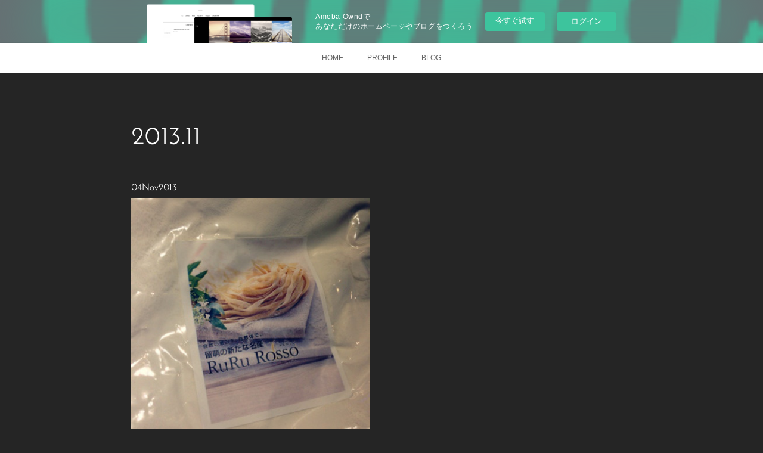

--- FILE ---
content_type: text/html; charset=utf-8
request_url: https://clovercoffeecompany.amebaownd.com/posts/archives/2013/11
body_size: 8828
content:
<!doctype html>

            <html lang="ja" data-reactroot=""><head><meta charSet="UTF-8"/><meta http-equiv="X-UA-Compatible" content="IE=edge"/><meta name="viewport" content="width=device-width,user-scalable=no,initial-scale=1.0,minimum-scale=1.0,maximum-scale=1.0"/><title data-react-helmet="true">2013年11月の記事一覧 | CLOVER COFFEE COMPANY</title><link data-react-helmet="true" rel="canonical" href="https://clovercoffeecompany.amebaownd.com/posts/archives/2013/11"/><meta name="description" content="2013年11月の一覧。留萌の小麦 - お客さんから、留萌の小麦を譲っていただきました。"/><meta property="fb:app_id" content="522776621188656"/><meta property="og:url" content="https://www.latteart.jp/posts/archives/2013/11"/><meta property="og:type" content="website"/><meta property="og:title" content="2013年11月の記事"/><meta property="og:description" content="2013年11月の一覧。留萌の小麦 - お客さんから、留萌の小麦を譲っていただきました。"/><meta property="og:image" content="https://cdn.amebaowndme.com/madrid-prd/madrid-web/images/sites/231893/3b4634c241bcd8b20803857a5f3aa2f6_e618ffbc87ec45ff890674dc0c945f07.jpg"/><meta property="og:site_name" content="CLOVER COFFEE COMPANY"/><meta property="og:locale" content="ja_JP"/><meta name="twitter:card" content="summary"/><meta name="twitter:site" content="@amebaownd"/><meta name="twitter:creator" content="@i1280"/><meta name="twitter:title" content="2013年11月の記事 | CLOVER COFFEE COMPANY"/><meta name="twitter:description" content="2013年11月の一覧。留萌の小麦 - お客さんから、留萌の小麦を譲っていただきました。"/><meta name="twitter:image" content="https://cdn.amebaowndme.com/madrid-prd/madrid-web/images/sites/231893/3b4634c241bcd8b20803857a5f3aa2f6_e618ffbc87ec45ff890674dc0c945f07.jpg"/><link rel="alternate" type="application/rss+xml" title="CLOVER COFFEE COMPANY" href="https://www.latteart.jp/rss.xml"/><link rel="alternate" type="application/atom+xml" title="CLOVER COFFEE COMPANY" href="https://www.latteart.jp/atom.xml"/><link rel="sitemap" type="application/xml" title="Sitemap" href="/sitemap.xml"/><link href="https://static.amebaowndme.com/madrid-frontend/css/user.min-a66be375c.css" rel="stylesheet" type="text/css"/><link href="https://static.amebaowndme.com/madrid-frontend/css/noblesse/index.min-a66be375c.css" rel="stylesheet" type="text/css"/><link rel="icon" href="https://cdn.amebaowndme.com/madrid-prd/madrid-web/images/sites/231893/2290d3fa613eae9f2febc4c84047f0ec_056cc9f92970cbddd3420766a22c78d2.png?width=32&amp;height=32"/><link rel="apple-touch-icon" href="https://cdn.amebaowndme.com/madrid-prd/madrid-web/images/sites/231893/2290d3fa613eae9f2febc4c84047f0ec_056cc9f92970cbddd3420766a22c78d2.png?width=180&amp;height=180"/><style id="site-colors" charSet="UTF-8">.u-nav-clr {
  color: #666666;
}
.u-nav-bdr-clr {
  border-color: #666666;
}
.u-nav-bg-clr {
  background-color: #ffffff;
}
.u-nav-bg-bdr-clr {
  border-color: #ffffff;
}
.u-site-clr {
  color: #ffffff;
}
.u-base-bg-clr {
  background-color: #252525;
}
.u-btn-clr {
  color: #ffffff;
}
.u-btn-clr:hover,
.u-btn-clr--active {
  color: rgba(255,255,255, 0.7);
}
.u-btn-clr--disabled,
.u-btn-clr:disabled {
  color: rgba(255,255,255, 0.5);
}
.u-btn-bdr-clr {
  border-color: #4a4a4a;
}
.u-btn-bdr-clr:hover,
.u-btn-bdr-clr--active {
  border-color: rgba(74,74,74, 0.7);
}
.u-btn-bdr-clr--disabled,
.u-btn-bdr-clr:disabled {
  border-color: rgba(74,74,74, 0.5);
}
.u-btn-bg-clr {
  background-color: #4a4a4a;
}
.u-btn-bg-clr:hover,
.u-btn-bg-clr--active {
  background-color: rgba(74,74,74, 0.7);
}
.u-btn-bg-clr--disabled,
.u-btn-bg-clr:disabled {
  background-color: rgba(74,74,74, 0.5);
}
.u-txt-clr {
  color: #ffffff;
}
.u-txt-clr--lv1 {
  color: rgba(255,255,255, 0.7);
}
.u-txt-clr--lv2 {
  color: rgba(255,255,255, 0.5);
}
.u-txt-clr--lv3 {
  color: rgba(255,255,255, 0.3);
}
.u-txt-bg-clr {
  background-color: #191919;
}
.u-lnk-clr,
.u-clr-area a {
  color: #5d96ba;
}
.u-lnk-clr:visited,
.u-clr-area a:visited {
  color: rgba(93,150,186, 0.7);
}
.u-lnk-clr:hover,
.u-clr-area a:hover {
  color: rgba(93,150,186, 0.5);
}
.u-ttl-blk-clr {
  color: #ffffff;
}
.u-ttl-blk-bdr-clr {
  border-color: #ffffff;
}
.u-ttl-blk-bdr-clr--lv1 {
  border-color: #333333;
}
.u-bdr-clr {
  border-color: #404040;
}
.u-acnt-bdr-clr {
  border-color: #ffffff;
}
.u-acnt-bg-clr {
  background-color: #ffffff;
}
body {
  background-color: #252525;
}
blockquote {
  color: rgba(255,255,255, 0.7);
  border-left-color: #404040;
};</style><style id="user-css" charSet="UTF-8">;</style><style media="screen and (max-width: 800px)" id="user-sp-css" charSet="UTF-8">;</style><script>
              (function(i,s,o,g,r,a,m){i['GoogleAnalyticsObject']=r;i[r]=i[r]||function(){
              (i[r].q=i[r].q||[]).push(arguments)},i[r].l=1*new Date();a=s.createElement(o),
              m=s.getElementsByTagName(o)[0];a.async=1;a.src=g;m.parentNode.insertBefore(a,m)
              })(window,document,'script','//www.google-analytics.com/analytics.js','ga');
            </script></head><body id="mdrd-a66be375c" class="u-txt-clr u-base-bg-clr theme-noblesse plan-basic  "><noscript><iframe src="//www.googletagmanager.com/ns.html?id=GTM-PXK9MM" height="0" width="0" style="display:none;visibility:hidden"></iframe></noscript><script>
            (function(w,d,s,l,i){w[l]=w[l]||[];w[l].push({'gtm.start':
            new Date().getTime(),event:'gtm.js'});var f=d.getElementsByTagName(s)[0],
            j=d.createElement(s),dl=l!='dataLayer'?'&l='+l:'';j.async=true;j.src=
            '//www.googletagmanager.com/gtm.js?id='+i+dl;f.parentNode.insertBefore(j,f);
            })(window,document, 'script', 'dataLayer', 'GTM-PXK9MM');
            </script><div id="content"><div class="page" data-reactroot=""><div class="page__outer"><div class="page__inner u-base-bg-clr"><aside style="opacity:1 !important;visibility:visible !important;text-indent:0 !important;transform:none !important;display:block !important;position:static !important;padding:0 !important;overflow:visible !important;margin:0 !important"><div class="owndbarHeader  " style="opacity:1 !important;visibility:visible !important;text-indent:0 !important;transform:none !important;display:block !important;position:static !important;padding:0 !important;overflow:visible !important;margin:0 !important"></div></aside><div role="navigation" class="common-header__outer u-nav-bg-clr"><input type="checkbox" id="header-switch" class="common-header__switch"/><div class="common-header"><div class="common-header__inner js-nav-overflow-criterion"><ul class="common-header__nav common-header-nav"><li class="common-header-nav__item js-nav-item "><a target="" class="u-nav-clr" href="/">HOME</a></li><li class="common-header-nav__item js-nav-item "><a target="" class="u-nav-clr" href="/pages/748249/profile">PROFILE</a></li><li class="common-header-nav__item js-nav-item "><a target="" class="u-nav-clr" href="/pages/748329/blog">BLOG</a></li></ul></div><label class="common-header__more u-nav-bdr-clr" for="header-switch"><span class="u-nav-bdr-clr"><span class="u-nav-bdr-clr"><span class="u-nav-bdr-clr"></span></span></span></label></div></div><div class="page__main--outer"><div role="main" class="page__main page__main--archive"><div class="grid grid--m"><div class="col1-1 col1-1--gtr-m column"><div class="block__outer"><div><div class="heading-lv1 u-ttl-blk-clr u-font u-ttl-blk-bdr-clr"><h1 class="heading-lv1__text u-ttl-blk-bdr-clr"><span class="u-ttl-blk-bdr-clr u-base-bg-clr">2013<!-- -->.<!-- -->11</span></h1></div></div></div></div></div><div class="grid grid--m"><div class="col1-1 col1-1--gtr-m column"><div class="block__outer"><div class="blog-list blog-list--main u-bdr-clr blog-list--grid blog-list--recent"><div class="blog-list__masonry blog-list__masonry--page blog-list__masonry--hide " style="width:auto"><div class="gutter-sizer"></div><div class="blog-list--masonry grid-sizer"></div><div class="blog-list__masonry__inner"></div></div><div></div></div></div></div></div></div></div><aside style="opacity:1 !important;visibility:visible !important;text-indent:0 !important;transform:none !important;display:block !important;position:static !important;padding:0 !important;overflow:visible !important;margin:0 !important"><div class="owndbar" style="opacity:1 !important;visibility:visible !important;text-indent:0 !important;transform:none !important;display:block !important;position:static !important;padding:0 !important;overflow:visible !important;margin:0 !important"></div></aside><footer role="contentinfo" class="page__footer footer" style="opacity:1 !important;visibility:visible !important;text-indent:0 !important;overflow:visible !important;position:static !important"><div style="opacity:1 !important;visibility:visible !important;text-indent:0 !important;overflow:visible !important;display:block !important;width:auto !important;height:auto !important;transform:none !important"><div class="shop-footer"><a class="shop-footer__link u-txt-clr u-txt-clr--lv2" href="/shops/privacyPolicy"><span style="color:rgba(255,255,255, 0.5) !important">プライバシーポリシー</span></a><a class="shop-footer__link u-txt-clr u-txt-clr--lv2" href="/shops/transactionLaw"><span style="color:rgba(255,255,255, 0.5) !important">特定商取引法に基づく表記</span></a></div></div><div class="footer__inner u-bdr-clr " style="opacity:1 !important;visibility:visible !important;text-indent:0 !important;overflow:visible !important;display:block !important;transform:none !important"><div class="footer__item u-bdr-clr" style="opacity:1 !important;visibility:visible !important;text-indent:0 !important;overflow:visible !important;display:block !important;transform:none !important"><p class="footer__copyright u-font"><small class="u-txt-clr u-txt-clr--lv2 u-font" style="color:rgba(255,255,255, 0.5) !important">© 2017 CLOVER COFFEE COMPANY</small></p><div class="powered-by"><a href="https://www.amebaownd.com" class="powered-by__link"><span class="powered-by__text">Powered by</span><span class="powered-by__logo">AmebaOwnd</span><span class="powered-by__text">無料でホームページをつくろう</span></a></div></div></div></footer></div></div><div class="toast"></div></div></div><img src="//sy.ameblo.jp/sync/?org=sy.amebaownd.com" alt="" style="display:none" width="1" height="1"/><script charSet="UTF-8">window.mdrdEnv="prd";</script><script charSet="UTF-8">window.INITIAL_STATE={"authenticate":{"authCheckCompleted":false,"isAuthorized":false},"blogPostReblogs":{},"category":{},"currentSite":{"fetching":false,"status":null,"site":{}},"shopCategory":{},"categories":{},"notifications":{},"page":{},"paginationTitle":{},"postArchives":{},"postComments":{"submitting":false,"postStatus":null},"postDetail":{},"postList":{"postList-limit:12-page:1-siteId:231893-yearMonth:201311":{"fetching":false,"loaded":true,"meta":{"code":200,"pagination":{"total":1,"offset":0,"limit":12,"cursors":{"after":"","before":""}}},"data":[{"id":"1719506","userId":"334638","siteId":"231893","status":"publish","title":"留萌の小麦","contents":[{"type":"text","format":"html","value":"\u003Cdiv\u003Eお客さんから、留萌の小麦を譲っていただきました。\u003Cbr\u002F\u003E\u003C\u002Fdiv\u003E\u003Cdiv\u003E\u003Cbr\u002F\u003E\u003C\u002Fdiv\u003E"},{"type":"image","fit":false,"scale":0,"align":"left","url":"https:\u002F\u002Fcdn.amebaowndme.com\u002Fmadrid-prd\u002Fmadrid-web\u002Fimages\u002Fsites\u002F231893\u002F3b4634c241bcd8b20803857a5f3aa2f6_e618ffbc87ec45ff890674dc0c945f07.jpg","link":"","width":480,"height":480,"target":"_blank"},{"type":"text","format":"html","value":"\u003Cdiv\u003E\u003Cbr\u002F\u003E\u003Cdiv\u003E早速ピザを焼いてみました。\u003C\u002Fdiv\u003E\u003Cbr\u002F\u003E\u003C\u002Fdiv\u003E"},{"type":"image","fit":false,"scale":0,"align":"left","url":"https:\u002F\u002Fcdn.amebaowndme.com\u002Fmadrid-prd\u002Fmadrid-web\u002Fimages\u002Fsites\u002F231893\u002Fed4b79d8dbb6860a32a86255a0b41ba6_016c43451502af315619e7b6ac48a8cc.jpg","link":"","width":480,"height":480,"target":"_blank"},{"type":"text","format":"html","value":"\u003Cbr\u002F\u003E"}],"urlPath":"","publishedUrl":"https:\u002F\u002Fwww.latteart.jp\u002Fposts\u002F1719506","ogpDescription":"","ogpImageUrl":"","contentFiltered":"","viewCount":0,"commentCount":0,"reblogCount":0,"prevBlogPost":{"id":"0","title":"","summary":"","imageUrl":"","publishedAt":"0001-01-01T00:00:00Z"},"nextBlogPost":{"id":"0","title":"","summary":"","imageUrl":"","publishedAt":"0001-01-01T00:00:00Z"},"rebloggedPost":false,"blogCategories":[{"id":"405935","siteId":"231893","label":"徒然","publishedCount":274,"createdAt":"2016-11-30T08:13:10Z","updatedAt":"2018-05-12T13:16:18Z"}],"user":{"id":"334638","nickname":"CLOVER COFFEE COMPANY","description":"コーヒーを通じて様々な人が出会い語らえる、そんな空間を目指しています♪","official":false,"photoUrl":"https:\u002F\u002Fprofile-api.ameba.jp\u002Fv2\u002Fas\u002F59a75e64d8293d2e6921cd6104b0f4adde16cd91\u002FprofileImage?cat=300","followingCount":9,"createdAt":"2016-11-30T01:10:09Z","updatedAt":"2024-04-20T12:41:07Z"},"updateUser":{"id":"334638","nickname":"CLOVER COFFEE COMPANY","description":"コーヒーを通じて様々な人が出会い語らえる、そんな空間を目指しています♪","official":false,"photoUrl":"https:\u002F\u002Fprofile-api.ameba.jp\u002Fv2\u002Fas\u002F59a75e64d8293d2e6921cd6104b0f4adde16cd91\u002FprofileImage?cat=300","followingCount":9,"createdAt":"2016-11-30T01:10:09Z","updatedAt":"2024-04-20T12:41:07Z"},"comments":{"pagination":{"total":0,"offset":0,"limit":3,"cursors":{"after":"","before":""}},"data":[]},"publishedAt":"2013-11-04T13:41:25Z","createdAt":"2016-11-30T08:15:05Z","updatedAt":"2016-11-30T08:15:05Z","version":1}]}},"shopList":{},"shopItemDetail":{},"pureAd":{},"keywordSearch":{},"proxyFrame":{"loaded":false},"relatedPostList":{},"route":{"route":{"path":"\u002Fposts\u002Farchives\u002F:yyyy\u002F:mm","component":function ArchivePage() {
      _classCallCheck(this, ArchivePage);

      return _possibleConstructorReturn(this, (ArchivePage.__proto__ || Object.getPrototypeOf(ArchivePage)).apply(this, arguments));
    },"route":{"id":"0","type":"blog_post_archive","idForType":"0","title":"","urlPath":"\u002Fposts\u002Farchives\u002F:yyyy\u002F:mm","isHomePage":false}},"params":{"yyyy":"2013","mm":"11"},"location":{"pathname":"\u002Fposts\u002Farchives\u002F2013\u002F11","search":"","hash":"","action":"POP","key":"c4t736","query":{}}},"siteConfig":{"tagline":"北海道奥尻島在住、コーヒー業界の裏方です。\n無類のネコ好きです(=^・^=)","title":"CLOVER COFFEE COMPANY","copyright":"© 2017 CLOVER COFFEE COMPANY","iconUrl":"https:\u002F\u002Fcdn.amebaowndme.com\u002Fmadrid-prd\u002Fmadrid-web\u002Fimages\u002Fsites\u002F231893\u002F76418932408e3759ca5e21749bf6635e_5465c99747b149171897f6047394623b.jpg","logoUrl":"","coverImageUrl":"https:\u002F\u002Fcdn.amebaowndme.com\u002Fmadrid-prd\u002Fmadrid-web\u002Fimages\u002Fsites\u002F231893\u002F5f1d96374d6439c0b56608e4bbad92b3_20f748113fbc1de0fceee7f542cade02.jpg","homePageId":"748248","siteId":"231893","siteCategoryIds":[147,212,213],"themeId":"3","theme":"noblesse","shopId":"clovercoffee","openedShop":true,"shop":{"law":{"userType":"2","corporateName":"CLOVER COFFEE COMPANY","firstName":"巌","lastName":"坂口","zipCode":"040-0082","prefecture":"北海道","address":"函館市白鳥町19-22","telNo":"0138-76-2460","aboutContact":"営業時間：１２：００～１５：００、２０：００～２４：００\r\n定休日：月、火曜日　他不定休\r\n\r\nネットでのご注文は２４時間受け付けております。","aboutPrice":"販売価格は、表示された金額（表示価格\u002F消費税込）といたします。","aboutPay":"支払方法：銀行振込、クレジットカード、コンビニ決済がご利用頂けます。\r\n支払時期：商品注文確定時でお支払いが確定致します。","aboutService":"配送のご依頼を受けてから３日以内に発送いたします。\r\n在庫管理には十分注意しておりますが、店頭併売のためやむを得ず品切れの際はご了承ください。","aboutReturn":"商品の破損や不良がありましたら、３日以内にご連絡ください。その場合、返品に関わる送料は当方の負担とさせて頂きます。\r\nお客様のご都合による返品は受付いたしません。\r\nなお、返品商品に問題が無かった場合は後日実費請求させて頂く場合もございます。 "},"privacyPolicy":{"operator":"CLOVER COFFEE COMPANY","contact":"特定商取引に基づく表記をご覧ください。","collectAndUse":"1. 取得する個人情報\n住所、氏名、電話番号、電子メールアドレス\n2. 利用目的\nサービスの提供（商品の発送や管理、資料の提供等）や当社からの連絡（お客様からのお問い合わせに対する回答やアンケート、新しいサービスや商品のご案内・広告等）","restrictionToThirdParties":"当社は、次に掲げる場合を除くほか、あらかじめご本人の同意を得ないで、お客様の個人情報を第三者に提供しません。\n\n1. 法令に基づく場合\n2. 人の生命、身体または財産の保護のために必要がある場合であって、ご本人の同意を得ることが困難であるとき\n3. 公衆衛生の向上または児童の健全な育成の推進のために特に必要がある場合であって、ご本人の同意を得ることが困難であるとき\n4. 国の機関もしくは地方公共団体またはその委託を受けた者が法令の定める事務を遂行することに対して協力する必要がある場合であって、ご本人の同意を得ることにより当該事務の遂行に支障を及ぼすおそれがあるとき\n5. あらかじめ次の事項を告知あるいは公表をしている場合\n(1) 利用目的に第三者への提供を含むこと\n(2) 第三者に提供されるデータの項目\n(3) 第三者への提供の手段または方法\n(4) ご本人の求めに応じて個人情報の第三者への提供を停止すること\nただし次に掲げる場合は上記に定める第三者には該当しません。\n(4.1) 当社が利用目的の達成に必要な範囲内において個人情報の取り扱いの全部または一部を委託する場合\n(4.2) 合併その他の事由による事業の承継に伴って個人情報が提供される場合\n","supervision":"当社はサービスを提供する上で、業務の一部（商品の発送や代金決裁等）を外部に委託することがあります。\nこの場合、個人情報を法令に従い適切に取り扱う委託先を選定し、お客様の個人情報が流出・漏洩したりすることがないよう委託先の管理体制を含め契約で取り決め適切に管理させます。","disclosure":"当社は、ご本人（または代理人）から、ご自身の個人情報についての開示、内容の訂正、追加または削除を求められたときは、ご本人に対し、当社所定の手続きにて対応します。","cookie":"クッキーについては、お客様によるサービスの利用を便利にするため（再ログイン時の手間を省略する等）に利用しますが、ブラウザの設定で拒否することが可能です。\nまた、クッキーを拒否するとサービスが受けられない場合は、その旨も公表します。"}},"user":{"id":"334638","nickname":"CLOVER COFFEE COMPANY","photoUrl":"","createdAt":"2016-11-30T01:10:09Z","updatedAt":"2024-04-20T12:41:07Z"},"commentApproval":"accept","plan":{"id":"1","name":"Free","ownd_header":false,"powered_by":false,"pure_ads":false},"verifiedType":"general","navigations":[{"title":"HOME","urlPath":".\u002F","target":"_self","pageId":"748248"},{"title":"PROFILE","urlPath":".\u002Fpages\u002F748249\u002Fprofile","target":"_self","pageId":"748249"},{"title":"BLOG","urlPath":".\u002Fpages\u002F748329\u002Fblog","target":"_self","pageId":"748329"}],"routings":[{"id":"0","type":"blog","idForType":"0","title":"","urlPath":"\u002Fposts\u002Fpage\u002F:page_num","isHomePage":false},{"id":"0","type":"blog_post_archive","idForType":"0","title":"","urlPath":"\u002Fposts\u002Farchives\u002F:yyyy\u002F:mm","isHomePage":false},{"id":"0","type":"blog_post_archive","idForType":"0","title":"","urlPath":"\u002Fposts\u002Farchives\u002F:yyyy\u002F:mm\u002Fpage\u002F:page_num","isHomePage":false},{"id":"0","type":"blog_post_category","idForType":"0","title":"","urlPath":"\u002Fposts\u002Fcategories\u002F:category_id","isHomePage":false},{"id":"0","type":"blog_post_category","idForType":"0","title":"","urlPath":"\u002Fposts\u002Fcategories\u002F:category_id\u002Fpage\u002F:page_num","isHomePage":false},{"id":"0","type":"author","idForType":"0","title":"","urlPath":"\u002Fauthors\u002F:user_id","isHomePage":false},{"id":"0","type":"author","idForType":"0","title":"","urlPath":"\u002Fauthors\u002F:user_id\u002Fpage\u002F:page_num","isHomePage":false},{"id":"0","type":"blog_post_category","idForType":"0","title":"","urlPath":"\u002Fposts\u002Fcategory\u002F:category_id","isHomePage":false},{"id":"0","type":"blog_post_category","idForType":"0","title":"","urlPath":"\u002Fposts\u002Fcategory\u002F:category_id\u002Fpage\u002F:page_num","isHomePage":false},{"id":"0","type":"blog_post_detail","idForType":"0","title":"","urlPath":"\u002Fposts\u002F:blog_post_id","isHomePage":false},{"id":"0","type":"shopItem","idForType":"0","title":"","urlPath":"\u002FshopItems\u002F:shopItemId","isHomePage":false},{"id":"0","type":"shopItemList","idForType":"0","title":"","urlPath":"\u002FshopItems\u002Fpage\u002F:pageNum","isHomePage":false},{"id":"0","type":"shopItemCategory","idForType":"0","title":"","urlPath":"\u002FshopItems\u002Fcategories\u002F:shopItemCategoryId","isHomePage":false},{"id":"0","type":"shopItemCategory","idForType":"0","title":"","urlPath":"\u002FshopItems\u002Fcategories\u002F:shopItemCategoryId\u002Fpage\u002F:pageNum","isHomePage":false},{"id":"0","type":"shopPrivacyPolicy","idForType":"0","title":"","urlPath":"\u002Fshops\u002FprivacyPolicy","isHomePage":false},{"id":"0","type":"shopLaw","idForType":"0","title":"","urlPath":"\u002Fshops\u002FtransactionLaw","isHomePage":false},{"id":"0","type":"keywordSearch","idForType":"0","title":"","urlPath":"\u002Fsearch\u002Fq\u002F:query","isHomePage":false},{"id":"0","type":"keywordSearch","idForType":"0","title":"","urlPath":"\u002Fsearch\u002Fq\u002F:query\u002Fpage\u002F:page_num","isHomePage":false},{"id":"803280","type":"static","idForType":"0","title":"MENU","urlPath":"\u002Fpages\u002F803280\u002F","isHomePage":false},{"id":"803280","type":"static","idForType":"0","title":"MENU","urlPath":"\u002Fpages\u002F803280\u002F:url_path","isHomePage":false},{"id":"788663","type":"static","idForType":"0","title":"MENU","urlPath":"\u002Fpages\u002F788663\u002F","isHomePage":false},{"id":"788663","type":"static","idForType":"0","title":"MENU","urlPath":"\u002Fpages\u002F788663\u002F:url_path","isHomePage":false},{"id":"749266","type":"static","idForType":"0","title":"GALLERY","urlPath":"\u002Fpages\u002F749266\u002F","isHomePage":false},{"id":"749266","type":"static","idForType":"0","title":"GALLERY","urlPath":"\u002Fpages\u002F749266\u002F:url_path","isHomePage":false},{"id":"749198","type":"static","idForType":"0","title":"CONTACT","urlPath":"\u002Fpages\u002F749198\u002F","isHomePage":false},{"id":"749198","type":"static","idForType":"0","title":"CONTACT","urlPath":"\u002Fpages\u002F749198\u002F:url_path","isHomePage":false},{"id":"748329","type":"blog","idForType":"0","title":"BLOG","urlPath":"\u002Fpages\u002F748329\u002F","isHomePage":false},{"id":"748329","type":"blog","idForType":"0","title":"BLOG","urlPath":"\u002Fpages\u002F748329\u002F:url_path","isHomePage":false},{"id":"748253","type":"shopItemList","idForType":"0","title":"SHOPPING","urlPath":"\u002Fpages\u002F748253\u002F","isHomePage":false},{"id":"748253","type":"shopItemList","idForType":"0","title":"SHOPPING","urlPath":"\u002Fpages\u002F748253\u002F:url_path","isHomePage":false},{"id":"748249","type":"static","idForType":"0","title":"PROFILE","urlPath":"\u002Fpages\u002F748249\u002F","isHomePage":false},{"id":"748249","type":"static","idForType":"0","title":"PROFILE","urlPath":"\u002Fpages\u002F748249\u002F:url_path","isHomePage":false},{"id":"748248","type":"static","idForType":"0","title":"HOME","urlPath":"\u002Fpages\u002F748248\u002F","isHomePage":true},{"id":"748248","type":"static","idForType":"0","title":"HOME","urlPath":"\u002Fpages\u002F748248\u002F:url_path","isHomePage":true},{"id":"748248","type":"static","idForType":"0","title":"HOME","urlPath":"\u002F","isHomePage":true}],"siteColors":{"navigationBackground":"#ffffff","navigationText":"#666666","siteTitleText":"#ffffff","background":"#252525","buttonBackground":"#4a4a4a","buttonText":"#ffffff","text":"#ffffff","link":"#5d96ba","titleBlock":"#ffffff","border":"#404040","accent":"#ffffff"},"wovnioAttribute":"","useAuthorBlock":false,"twitterHashtags":"","createdAt":"2016-11-30T01:14:05Z","seoTitle":"CLOVER COFFEE COMPANY","isPreview":false,"siteCategory":[{"id":"147","label":"お店"},{"id":"212","label":"カフェ"},{"id":"213","label":"コーヒー"}],"previewPost":null,"previewShopItem":null,"hasAmebaIdConnection":true,"serverTime":"2026-01-23T05:34:21Z","complementaries":{"2":{"contents":{"layout":{"rows":[{"columns":[{"blocks":[{"type":"shareButton","design":"filled","providers":["facebook","twitter","nanagogo","line"]},{"type":"siteFollow","description":""},{"type":"relatedPosts","layoutType":"listl","showHeading":true,"heading":"関連記事","limit":3},{"type":"postPrevNext","showImage":true}]}]}]}},"created_at":"2016-11-30T01:14:05Z","updated_at":"2016-11-30T01:14:05Z"},"11":{"contents":{"layout":{"rows":[{"columns":[{"blocks":[{"type":"siteFollow","description":""},{"type":"post","mode":"summary","title":"記事一覧","buttonTitle":"","limit":5,"layoutType":"sidebarm","categoryIds":"","showTitle":true,"showButton":true,"sortType":"recent"},{"type":"postsCategory","heading":"カテゴリ","showHeading":true,"showCount":true,"design":"tagcloud"},{"type":"postsArchive","heading":"アーカイブ","showHeading":true,"design":"accordion"},{"type":"keywordSearch","heading":"","showHeading":false}]}]}]}},"created_at":"2016-11-30T01:14:05Z","updated_at":"2016-11-30T01:14:05Z"}},"siteColorsCss":".u-nav-clr {\n  color: #666666;\n}\n.u-nav-bdr-clr {\n  border-color: #666666;\n}\n.u-nav-bg-clr {\n  background-color: #ffffff;\n}\n.u-nav-bg-bdr-clr {\n  border-color: #ffffff;\n}\n.u-site-clr {\n  color: #ffffff;\n}\n.u-base-bg-clr {\n  background-color: #252525;\n}\n.u-btn-clr {\n  color: #ffffff;\n}\n.u-btn-clr:hover,\n.u-btn-clr--active {\n  color: rgba(255,255,255, 0.7);\n}\n.u-btn-clr--disabled,\n.u-btn-clr:disabled {\n  color: rgba(255,255,255, 0.5);\n}\n.u-btn-bdr-clr {\n  border-color: #4a4a4a;\n}\n.u-btn-bdr-clr:hover,\n.u-btn-bdr-clr--active {\n  border-color: rgba(74,74,74, 0.7);\n}\n.u-btn-bdr-clr--disabled,\n.u-btn-bdr-clr:disabled {\n  border-color: rgba(74,74,74, 0.5);\n}\n.u-btn-bg-clr {\n  background-color: #4a4a4a;\n}\n.u-btn-bg-clr:hover,\n.u-btn-bg-clr--active {\n  background-color: rgba(74,74,74, 0.7);\n}\n.u-btn-bg-clr--disabled,\n.u-btn-bg-clr:disabled {\n  background-color: rgba(74,74,74, 0.5);\n}\n.u-txt-clr {\n  color: #ffffff;\n}\n.u-txt-clr--lv1 {\n  color: rgba(255,255,255, 0.7);\n}\n.u-txt-clr--lv2 {\n  color: rgba(255,255,255, 0.5);\n}\n.u-txt-clr--lv3 {\n  color: rgba(255,255,255, 0.3);\n}\n.u-txt-bg-clr {\n  background-color: #191919;\n}\n.u-lnk-clr,\n.u-clr-area a {\n  color: #5d96ba;\n}\n.u-lnk-clr:visited,\n.u-clr-area a:visited {\n  color: rgba(93,150,186, 0.7);\n}\n.u-lnk-clr:hover,\n.u-clr-area a:hover {\n  color: rgba(93,150,186, 0.5);\n}\n.u-ttl-blk-clr {\n  color: #ffffff;\n}\n.u-ttl-blk-bdr-clr {\n  border-color: #ffffff;\n}\n.u-ttl-blk-bdr-clr--lv1 {\n  border-color: #333333;\n}\n.u-bdr-clr {\n  border-color: #404040;\n}\n.u-acnt-bdr-clr {\n  border-color: #ffffff;\n}\n.u-acnt-bg-clr {\n  background-color: #ffffff;\n}\nbody {\n  background-color: #252525;\n}\nblockquote {\n  color: rgba(255,255,255, 0.7);\n  border-left-color: #404040;\n}","siteFont":{"id":"16","name":"Josefin Sans"},"siteCss":"","siteSpCss":"","meta":{"Title":"2013年11月の記事 | CLOVER COFFEE COMPANY","Description":"2013年11月の一覧。留萌の小麦 - お客さんから、留萌の小麦を譲っていただきました。","Keywords":"","Noindex":false,"Nofollow":false,"CanonicalUrl":"https:\u002F\u002Fwww.latteart.jp\u002Fposts\u002Farchives\u002F2013\u002F11","AmpHtml":"","DisabledFragment":false,"OgMeta":{"Type":"website","Title":"2013年11月の記事","Description":"2013年11月の一覧。留萌の小麦 - お客さんから、留萌の小麦を譲っていただきました。","Image":"https:\u002F\u002Fcdn.amebaowndme.com\u002Fmadrid-prd\u002Fmadrid-web\u002Fimages\u002Fsites\u002F231893\u002F3b4634c241bcd8b20803857a5f3aa2f6_e618ffbc87ec45ff890674dc0c945f07.jpg","SiteName":"CLOVER COFFEE COMPANY","Locale":"ja_JP"},"DeepLinkMeta":{"Ios":{"Url":"","AppStoreId":"","AppName":""},"Android":{"Url":"","AppName":"","Package":""},"WebUrl":""},"TwitterCard":{"Type":"summary","Site":"@amebaownd","Creator":"@i1280","Title":"2013年11月の記事 | CLOVER COFFEE COMPANY","Description":"2013年11月の一覧。留萌の小麦 - お客さんから、留萌の小麦を譲っていただきました。","Image":"https:\u002F\u002Fcdn.amebaowndme.com\u002Fmadrid-prd\u002Fmadrid-web\u002Fimages\u002Fsites\u002F231893\u002F3b4634c241bcd8b20803857a5f3aa2f6_e618ffbc87ec45ff890674dc0c945f07.jpg"},"TwitterAppCard":{"CountryCode":"","IPhoneAppId":"","AndroidAppPackageName":"","CustomUrl":""},"SiteName":"CLOVER COFFEE COMPANY","ImageUrl":"https:\u002F\u002Fcdn.amebaowndme.com\u002Fmadrid-prd\u002Fmadrid-web\u002Fimages\u002Fsites\u002F231893\u002F3b4634c241bcd8b20803857a5f3aa2f6_e618ffbc87ec45ff890674dc0c945f07.jpg","FacebookAppId":"522776621188656","InstantArticleId":"181411811926732","FaviconUrl":"https:\u002F\u002Fcdn.amebaowndme.com\u002Fmadrid-prd\u002Fmadrid-web\u002Fimages\u002Fsites\u002F231893\u002F2290d3fa613eae9f2febc4c84047f0ec_056cc9f92970cbddd3420766a22c78d2.png?width=32&height=32","AppleTouchIconUrl":"https:\u002F\u002Fcdn.amebaowndme.com\u002Fmadrid-prd\u002Fmadrid-web\u002Fimages\u002Fsites\u002F231893\u002F2290d3fa613eae9f2febc4c84047f0ec_056cc9f92970cbddd3420766a22c78d2.png?width=180&height=180","RssItems":[{"title":"CLOVER COFFEE COMPANY","url":"https:\u002F\u002Fwww.latteart.jp\u002Frss.xml"}],"AtomItems":[{"title":"CLOVER COFFEE COMPANY","url":"https:\u002F\u002Fwww.latteart.jp\u002Fatom.xml"}]},"googleConfig":{"TrackingCode":"UA-88288503-1","SiteVerificationCode":""},"lanceTrackingUrl":"\u002F\u002Fsy.ameblo.jp\u002Fsync\u002F?org=sy.amebaownd.com","FRM_ID_SIGNUP":"c.ownd-sites_r.ownd-sites_231893","landingPageParams":{"domain":"clovercoffeecompany.amebaownd.com","protocol":"https","urlPath":"\u002Fposts\u002Farchives\u002F2013\u002F11"}},"siteFollow":{},"siteServiceTokens":{},"snsFeed":{},"toastMessages":{"messages":[]},"user":{"loaded":false,"me":{}},"userSites":{"fetching":null,"sites":[]},"userSiteCategories":{}};</script><script src="https://static.amebaowndme.com/madrid-metro/js/noblesse-c961039a0e890b88fbda.js" charSet="UTF-8"></script><style charSet="UTF-8">    @font-face {
      font-family: 'Josefin Sans';
      src: url('https://static.amebaowndme.com/madrid-frontend/fonts/userfont/Josefin_Sans.woff2');
    }
    .u-font {
      font-family: "Josefin Sans", "ヒラギノ角ゴ ProN W3", "Hiragino Kaku Gothic ProN", sans-serif;
    }  </style></body></html>